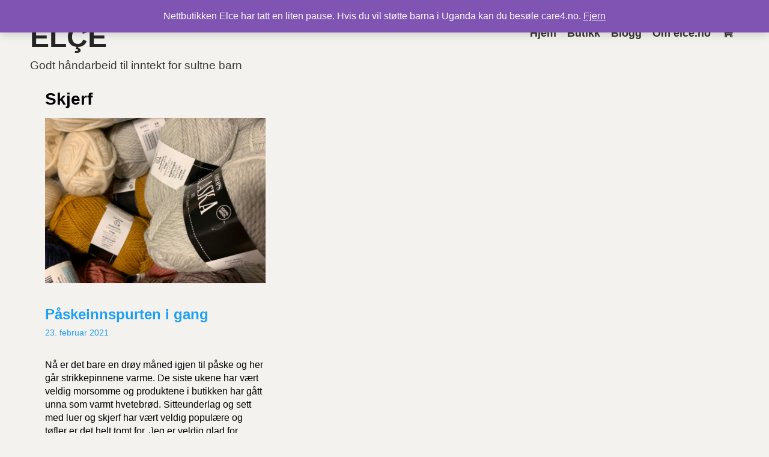

--- FILE ---
content_type: text/html; charset=UTF-8
request_url: http://elce.no/tag/skjerf/
body_size: 12359
content:
<!DOCTYPE html>
<html lang="nb-NO">
<head>
	<meta charset="UTF-8">
	<meta http-equiv="X-UA-Compatible" content="IE=edge" />
	<link rel="profile" href="http://gmpg.org/xfn/11">
	<title>Skjerf &#8211; ELÇE</title>
<meta name='robots' content='max-image-preview:large' />
	<style>img:is([sizes="auto" i], [sizes^="auto," i]) { contain-intrinsic-size: 3000px 1500px }</style>
	<script>window._wca = window._wca || [];</script>
<link rel='dns-prefetch' href='//stats.wp.com' />
<link rel='dns-prefetch' href='//fonts.googleapis.com' />
<link rel='dns-prefetch' href='//widgets.wp.com' />
<link rel='dns-prefetch' href='//s0.wp.com' />
<link rel='dns-prefetch' href='//0.gravatar.com' />
<link rel='dns-prefetch' href='//1.gravatar.com' />
<link rel='dns-prefetch' href='//2.gravatar.com' />
<link href='https://fonts.gstatic.com' crossorigin rel='preconnect' />
<link rel='preconnect' href='//c0.wp.com' />
<link rel="alternate" type="application/rss+xml" title="ELÇE &raquo; strøm" href="http://elce.no/feed/" />
<link rel="alternate" type="application/rss+xml" title="ELÇE &raquo; kommentarstrøm" href="http://elce.no/comments/feed/" />
<link rel="alternate" type="application/rss+xml" title="ELÇE &raquo; Skjerf stikkord-strøm" href="http://elce.no/tag/skjerf/feed/" />
<script type="text/javascript">
/* <![CDATA[ */
window._wpemojiSettings = {"baseUrl":"https:\/\/s.w.org\/images\/core\/emoji\/15.0.3\/72x72\/","ext":".png","svgUrl":"https:\/\/s.w.org\/images\/core\/emoji\/15.0.3\/svg\/","svgExt":".svg","source":{"concatemoji":"http:\/\/elce.no\/wp-includes\/js\/wp-emoji-release.min.js?ver=6.7.4"}};
/*! This file is auto-generated */
!function(i,n){var o,s,e;function c(e){try{var t={supportTests:e,timestamp:(new Date).valueOf()};sessionStorage.setItem(o,JSON.stringify(t))}catch(e){}}function p(e,t,n){e.clearRect(0,0,e.canvas.width,e.canvas.height),e.fillText(t,0,0);var t=new Uint32Array(e.getImageData(0,0,e.canvas.width,e.canvas.height).data),r=(e.clearRect(0,0,e.canvas.width,e.canvas.height),e.fillText(n,0,0),new Uint32Array(e.getImageData(0,0,e.canvas.width,e.canvas.height).data));return t.every(function(e,t){return e===r[t]})}function u(e,t,n){switch(t){case"flag":return n(e,"\ud83c\udff3\ufe0f\u200d\u26a7\ufe0f","\ud83c\udff3\ufe0f\u200b\u26a7\ufe0f")?!1:!n(e,"\ud83c\uddfa\ud83c\uddf3","\ud83c\uddfa\u200b\ud83c\uddf3")&&!n(e,"\ud83c\udff4\udb40\udc67\udb40\udc62\udb40\udc65\udb40\udc6e\udb40\udc67\udb40\udc7f","\ud83c\udff4\u200b\udb40\udc67\u200b\udb40\udc62\u200b\udb40\udc65\u200b\udb40\udc6e\u200b\udb40\udc67\u200b\udb40\udc7f");case"emoji":return!n(e,"\ud83d\udc26\u200d\u2b1b","\ud83d\udc26\u200b\u2b1b")}return!1}function f(e,t,n){var r="undefined"!=typeof WorkerGlobalScope&&self instanceof WorkerGlobalScope?new OffscreenCanvas(300,150):i.createElement("canvas"),a=r.getContext("2d",{willReadFrequently:!0}),o=(a.textBaseline="top",a.font="600 32px Arial",{});return e.forEach(function(e){o[e]=t(a,e,n)}),o}function t(e){var t=i.createElement("script");t.src=e,t.defer=!0,i.head.appendChild(t)}"undefined"!=typeof Promise&&(o="wpEmojiSettingsSupports",s=["flag","emoji"],n.supports={everything:!0,everythingExceptFlag:!0},e=new Promise(function(e){i.addEventListener("DOMContentLoaded",e,{once:!0})}),new Promise(function(t){var n=function(){try{var e=JSON.parse(sessionStorage.getItem(o));if("object"==typeof e&&"number"==typeof e.timestamp&&(new Date).valueOf()<e.timestamp+604800&&"object"==typeof e.supportTests)return e.supportTests}catch(e){}return null}();if(!n){if("undefined"!=typeof Worker&&"undefined"!=typeof OffscreenCanvas&&"undefined"!=typeof URL&&URL.createObjectURL&&"undefined"!=typeof Blob)try{var e="postMessage("+f.toString()+"("+[JSON.stringify(s),u.toString(),p.toString()].join(",")+"));",r=new Blob([e],{type:"text/javascript"}),a=new Worker(URL.createObjectURL(r),{name:"wpTestEmojiSupports"});return void(a.onmessage=function(e){c(n=e.data),a.terminate(),t(n)})}catch(e){}c(n=f(s,u,p))}t(n)}).then(function(e){for(var t in e)n.supports[t]=e[t],n.supports.everything=n.supports.everything&&n.supports[t],"flag"!==t&&(n.supports.everythingExceptFlag=n.supports.everythingExceptFlag&&n.supports[t]);n.supports.everythingExceptFlag=n.supports.everythingExceptFlag&&!n.supports.flag,n.DOMReady=!1,n.readyCallback=function(){n.DOMReady=!0}}).then(function(){return e}).then(function(){var e;n.supports.everything||(n.readyCallback(),(e=n.source||{}).concatemoji?t(e.concatemoji):e.wpemoji&&e.twemoji&&(t(e.twemoji),t(e.wpemoji)))}))}((window,document),window._wpemojiSettings);
/* ]]> */
</script>
<link rel='stylesheet' id='lalita-default-fonts-css' href='//fonts.googleapis.com/css?family=Kanit:100,100italic,200,200italic,300,300italic,regular,italic,500,500italic,600,600italic,700,700italic,800,800italic,900,900italic|Open+Sans:300,300italic,regular,italic,600,600italic,700,700italic,800,800italic|Nunito:200,200italic,300,300italic,regular,italic,600,600italic,700,700italic,800,800italic,900,900italic' type='text/css' media='all' />
<link rel='stylesheet' id='lalita-fonts-css' href='//fonts.googleapis.com/css?family=Lora:regular,500,600,700' type='text/css' media='all' />
<style id='wp-emoji-styles-inline-css' type='text/css'>

	img.wp-smiley, img.emoji {
		display: inline !important;
		border: none !important;
		box-shadow: none !important;
		height: 1em !important;
		width: 1em !important;
		margin: 0 0.07em !important;
		vertical-align: -0.1em !important;
		background: none !important;
		padding: 0 !important;
	}
</style>
<link rel='stylesheet' id='wp-block-library-css' href='https://c0.wp.com/c/6.7.4/wp-includes/css/dist/block-library/style.min.css' type='text/css' media='all' />
<style id='wp-block-library-theme-inline-css' type='text/css'>
.wp-block-audio :where(figcaption){color:#555;font-size:13px;text-align:center}.is-dark-theme .wp-block-audio :where(figcaption){color:#ffffffa6}.wp-block-audio{margin:0 0 1em}.wp-block-code{border:1px solid #ccc;border-radius:4px;font-family:Menlo,Consolas,monaco,monospace;padding:.8em 1em}.wp-block-embed :where(figcaption){color:#555;font-size:13px;text-align:center}.is-dark-theme .wp-block-embed :where(figcaption){color:#ffffffa6}.wp-block-embed{margin:0 0 1em}.blocks-gallery-caption{color:#555;font-size:13px;text-align:center}.is-dark-theme .blocks-gallery-caption{color:#ffffffa6}:root :where(.wp-block-image figcaption){color:#555;font-size:13px;text-align:center}.is-dark-theme :root :where(.wp-block-image figcaption){color:#ffffffa6}.wp-block-image{margin:0 0 1em}.wp-block-pullquote{border-bottom:4px solid;border-top:4px solid;color:currentColor;margin-bottom:1.75em}.wp-block-pullquote cite,.wp-block-pullquote footer,.wp-block-pullquote__citation{color:currentColor;font-size:.8125em;font-style:normal;text-transform:uppercase}.wp-block-quote{border-left:.25em solid;margin:0 0 1.75em;padding-left:1em}.wp-block-quote cite,.wp-block-quote footer{color:currentColor;font-size:.8125em;font-style:normal;position:relative}.wp-block-quote:where(.has-text-align-right){border-left:none;border-right:.25em solid;padding-left:0;padding-right:1em}.wp-block-quote:where(.has-text-align-center){border:none;padding-left:0}.wp-block-quote.is-large,.wp-block-quote.is-style-large,.wp-block-quote:where(.is-style-plain){border:none}.wp-block-search .wp-block-search__label{font-weight:700}.wp-block-search__button{border:1px solid #ccc;padding:.375em .625em}:where(.wp-block-group.has-background){padding:1.25em 2.375em}.wp-block-separator.has-css-opacity{opacity:.4}.wp-block-separator{border:none;border-bottom:2px solid;margin-left:auto;margin-right:auto}.wp-block-separator.has-alpha-channel-opacity{opacity:1}.wp-block-separator:not(.is-style-wide):not(.is-style-dots){width:100px}.wp-block-separator.has-background:not(.is-style-dots){border-bottom:none;height:1px}.wp-block-separator.has-background:not(.is-style-wide):not(.is-style-dots){height:2px}.wp-block-table{margin:0 0 1em}.wp-block-table td,.wp-block-table th{word-break:normal}.wp-block-table :where(figcaption){color:#555;font-size:13px;text-align:center}.is-dark-theme .wp-block-table :where(figcaption){color:#ffffffa6}.wp-block-video :where(figcaption){color:#555;font-size:13px;text-align:center}.is-dark-theme .wp-block-video :where(figcaption){color:#ffffffa6}.wp-block-video{margin:0 0 1em}:root :where(.wp-block-template-part.has-background){margin-bottom:0;margin-top:0;padding:1.25em 2.375em}
</style>
<link rel='stylesheet' id='mediaelement-css' href='https://c0.wp.com/c/6.7.4/wp-includes/js/mediaelement/mediaelementplayer-legacy.min.css' type='text/css' media='all' />
<link rel='stylesheet' id='wp-mediaelement-css' href='https://c0.wp.com/c/6.7.4/wp-includes/js/mediaelement/wp-mediaelement.min.css' type='text/css' media='all' />
<style id='jetpack-sharing-buttons-style-inline-css' type='text/css'>
.jetpack-sharing-buttons__services-list{display:flex;flex-direction:row;flex-wrap:wrap;gap:0;list-style-type:none;margin:5px;padding:0}.jetpack-sharing-buttons__services-list.has-small-icon-size{font-size:12px}.jetpack-sharing-buttons__services-list.has-normal-icon-size{font-size:16px}.jetpack-sharing-buttons__services-list.has-large-icon-size{font-size:24px}.jetpack-sharing-buttons__services-list.has-huge-icon-size{font-size:36px}@media print{.jetpack-sharing-buttons__services-list{display:none!important}}.editor-styles-wrapper .wp-block-jetpack-sharing-buttons{gap:0;padding-inline-start:0}ul.jetpack-sharing-buttons__services-list.has-background{padding:1.25em 2.375em}
</style>
<style id='classic-theme-styles-inline-css' type='text/css'>
/*! This file is auto-generated */
.wp-block-button__link{color:#fff;background-color:#32373c;border-radius:9999px;box-shadow:none;text-decoration:none;padding:calc(.667em + 2px) calc(1.333em + 2px);font-size:1.125em}.wp-block-file__button{background:#32373c;color:#fff;text-decoration:none}
</style>
<style id='global-styles-inline-css' type='text/css'>
:root{--wp--preset--aspect-ratio--square: 1;--wp--preset--aspect-ratio--4-3: 4/3;--wp--preset--aspect-ratio--3-4: 3/4;--wp--preset--aspect-ratio--3-2: 3/2;--wp--preset--aspect-ratio--2-3: 2/3;--wp--preset--aspect-ratio--16-9: 16/9;--wp--preset--aspect-ratio--9-16: 9/16;--wp--preset--color--black: #000000;--wp--preset--color--cyan-bluish-gray: #abb8c3;--wp--preset--color--white: #ffffff;--wp--preset--color--pale-pink: #f78da7;--wp--preset--color--vivid-red: #cf2e2e;--wp--preset--color--luminous-vivid-orange: #ff6900;--wp--preset--color--luminous-vivid-amber: #fcb900;--wp--preset--color--light-green-cyan: #7bdcb5;--wp--preset--color--vivid-green-cyan: #00d084;--wp--preset--color--pale-cyan-blue: #8ed1fc;--wp--preset--color--vivid-cyan-blue: #0693e3;--wp--preset--color--vivid-purple: #9b51e0;--wp--preset--gradient--vivid-cyan-blue-to-vivid-purple: linear-gradient(135deg,rgba(6,147,227,1) 0%,rgb(155,81,224) 100%);--wp--preset--gradient--light-green-cyan-to-vivid-green-cyan: linear-gradient(135deg,rgb(122,220,180) 0%,rgb(0,208,130) 100%);--wp--preset--gradient--luminous-vivid-amber-to-luminous-vivid-orange: linear-gradient(135deg,rgba(252,185,0,1) 0%,rgba(255,105,0,1) 100%);--wp--preset--gradient--luminous-vivid-orange-to-vivid-red: linear-gradient(135deg,rgba(255,105,0,1) 0%,rgb(207,46,46) 100%);--wp--preset--gradient--very-light-gray-to-cyan-bluish-gray: linear-gradient(135deg,rgb(238,238,238) 0%,rgb(169,184,195) 100%);--wp--preset--gradient--cool-to-warm-spectrum: linear-gradient(135deg,rgb(74,234,220) 0%,rgb(151,120,209) 20%,rgb(207,42,186) 40%,rgb(238,44,130) 60%,rgb(251,105,98) 80%,rgb(254,248,76) 100%);--wp--preset--gradient--blush-light-purple: linear-gradient(135deg,rgb(255,206,236) 0%,rgb(152,150,240) 100%);--wp--preset--gradient--blush-bordeaux: linear-gradient(135deg,rgb(254,205,165) 0%,rgb(254,45,45) 50%,rgb(107,0,62) 100%);--wp--preset--gradient--luminous-dusk: linear-gradient(135deg,rgb(255,203,112) 0%,rgb(199,81,192) 50%,rgb(65,88,208) 100%);--wp--preset--gradient--pale-ocean: linear-gradient(135deg,rgb(255,245,203) 0%,rgb(182,227,212) 50%,rgb(51,167,181) 100%);--wp--preset--gradient--electric-grass: linear-gradient(135deg,rgb(202,248,128) 0%,rgb(113,206,126) 100%);--wp--preset--gradient--midnight: linear-gradient(135deg,rgb(2,3,129) 0%,rgb(40,116,252) 100%);--wp--preset--font-size--small: 13px;--wp--preset--font-size--medium: 20px;--wp--preset--font-size--large: 36px;--wp--preset--font-size--x-large: 42px;--wp--preset--font-family--inter: "Inter", sans-serif;--wp--preset--font-family--cardo: Cardo;--wp--preset--spacing--20: 0.44rem;--wp--preset--spacing--30: 0.67rem;--wp--preset--spacing--40: 1rem;--wp--preset--spacing--50: 1.5rem;--wp--preset--spacing--60: 2.25rem;--wp--preset--spacing--70: 3.38rem;--wp--preset--spacing--80: 5.06rem;--wp--preset--shadow--natural: 6px 6px 9px rgba(0, 0, 0, 0.2);--wp--preset--shadow--deep: 12px 12px 50px rgba(0, 0, 0, 0.4);--wp--preset--shadow--sharp: 6px 6px 0px rgba(0, 0, 0, 0.2);--wp--preset--shadow--outlined: 6px 6px 0px -3px rgba(255, 255, 255, 1), 6px 6px rgba(0, 0, 0, 1);--wp--preset--shadow--crisp: 6px 6px 0px rgba(0, 0, 0, 1);}:where(.is-layout-flex){gap: 0.5em;}:where(.is-layout-grid){gap: 0.5em;}body .is-layout-flex{display: flex;}.is-layout-flex{flex-wrap: wrap;align-items: center;}.is-layout-flex > :is(*, div){margin: 0;}body .is-layout-grid{display: grid;}.is-layout-grid > :is(*, div){margin: 0;}:where(.wp-block-columns.is-layout-flex){gap: 2em;}:where(.wp-block-columns.is-layout-grid){gap: 2em;}:where(.wp-block-post-template.is-layout-flex){gap: 1.25em;}:where(.wp-block-post-template.is-layout-grid){gap: 1.25em;}.has-black-color{color: var(--wp--preset--color--black) !important;}.has-cyan-bluish-gray-color{color: var(--wp--preset--color--cyan-bluish-gray) !important;}.has-white-color{color: var(--wp--preset--color--white) !important;}.has-pale-pink-color{color: var(--wp--preset--color--pale-pink) !important;}.has-vivid-red-color{color: var(--wp--preset--color--vivid-red) !important;}.has-luminous-vivid-orange-color{color: var(--wp--preset--color--luminous-vivid-orange) !important;}.has-luminous-vivid-amber-color{color: var(--wp--preset--color--luminous-vivid-amber) !important;}.has-light-green-cyan-color{color: var(--wp--preset--color--light-green-cyan) !important;}.has-vivid-green-cyan-color{color: var(--wp--preset--color--vivid-green-cyan) !important;}.has-pale-cyan-blue-color{color: var(--wp--preset--color--pale-cyan-blue) !important;}.has-vivid-cyan-blue-color{color: var(--wp--preset--color--vivid-cyan-blue) !important;}.has-vivid-purple-color{color: var(--wp--preset--color--vivid-purple) !important;}.has-black-background-color{background-color: var(--wp--preset--color--black) !important;}.has-cyan-bluish-gray-background-color{background-color: var(--wp--preset--color--cyan-bluish-gray) !important;}.has-white-background-color{background-color: var(--wp--preset--color--white) !important;}.has-pale-pink-background-color{background-color: var(--wp--preset--color--pale-pink) !important;}.has-vivid-red-background-color{background-color: var(--wp--preset--color--vivid-red) !important;}.has-luminous-vivid-orange-background-color{background-color: var(--wp--preset--color--luminous-vivid-orange) !important;}.has-luminous-vivid-amber-background-color{background-color: var(--wp--preset--color--luminous-vivid-amber) !important;}.has-light-green-cyan-background-color{background-color: var(--wp--preset--color--light-green-cyan) !important;}.has-vivid-green-cyan-background-color{background-color: var(--wp--preset--color--vivid-green-cyan) !important;}.has-pale-cyan-blue-background-color{background-color: var(--wp--preset--color--pale-cyan-blue) !important;}.has-vivid-cyan-blue-background-color{background-color: var(--wp--preset--color--vivid-cyan-blue) !important;}.has-vivid-purple-background-color{background-color: var(--wp--preset--color--vivid-purple) !important;}.has-black-border-color{border-color: var(--wp--preset--color--black) !important;}.has-cyan-bluish-gray-border-color{border-color: var(--wp--preset--color--cyan-bluish-gray) !important;}.has-white-border-color{border-color: var(--wp--preset--color--white) !important;}.has-pale-pink-border-color{border-color: var(--wp--preset--color--pale-pink) !important;}.has-vivid-red-border-color{border-color: var(--wp--preset--color--vivid-red) !important;}.has-luminous-vivid-orange-border-color{border-color: var(--wp--preset--color--luminous-vivid-orange) !important;}.has-luminous-vivid-amber-border-color{border-color: var(--wp--preset--color--luminous-vivid-amber) !important;}.has-light-green-cyan-border-color{border-color: var(--wp--preset--color--light-green-cyan) !important;}.has-vivid-green-cyan-border-color{border-color: var(--wp--preset--color--vivid-green-cyan) !important;}.has-pale-cyan-blue-border-color{border-color: var(--wp--preset--color--pale-cyan-blue) !important;}.has-vivid-cyan-blue-border-color{border-color: var(--wp--preset--color--vivid-cyan-blue) !important;}.has-vivid-purple-border-color{border-color: var(--wp--preset--color--vivid-purple) !important;}.has-vivid-cyan-blue-to-vivid-purple-gradient-background{background: var(--wp--preset--gradient--vivid-cyan-blue-to-vivid-purple) !important;}.has-light-green-cyan-to-vivid-green-cyan-gradient-background{background: var(--wp--preset--gradient--light-green-cyan-to-vivid-green-cyan) !important;}.has-luminous-vivid-amber-to-luminous-vivid-orange-gradient-background{background: var(--wp--preset--gradient--luminous-vivid-amber-to-luminous-vivid-orange) !important;}.has-luminous-vivid-orange-to-vivid-red-gradient-background{background: var(--wp--preset--gradient--luminous-vivid-orange-to-vivid-red) !important;}.has-very-light-gray-to-cyan-bluish-gray-gradient-background{background: var(--wp--preset--gradient--very-light-gray-to-cyan-bluish-gray) !important;}.has-cool-to-warm-spectrum-gradient-background{background: var(--wp--preset--gradient--cool-to-warm-spectrum) !important;}.has-blush-light-purple-gradient-background{background: var(--wp--preset--gradient--blush-light-purple) !important;}.has-blush-bordeaux-gradient-background{background: var(--wp--preset--gradient--blush-bordeaux) !important;}.has-luminous-dusk-gradient-background{background: var(--wp--preset--gradient--luminous-dusk) !important;}.has-pale-ocean-gradient-background{background: var(--wp--preset--gradient--pale-ocean) !important;}.has-electric-grass-gradient-background{background: var(--wp--preset--gradient--electric-grass) !important;}.has-midnight-gradient-background{background: var(--wp--preset--gradient--midnight) !important;}.has-small-font-size{font-size: var(--wp--preset--font-size--small) !important;}.has-medium-font-size{font-size: var(--wp--preset--font-size--medium) !important;}.has-large-font-size{font-size: var(--wp--preset--font-size--large) !important;}.has-x-large-font-size{font-size: var(--wp--preset--font-size--x-large) !important;}
:where(.wp-block-post-template.is-layout-flex){gap: 1.25em;}:where(.wp-block-post-template.is-layout-grid){gap: 1.25em;}
:where(.wp-block-columns.is-layout-flex){gap: 2em;}:where(.wp-block-columns.is-layout-grid){gap: 2em;}
:root :where(.wp-block-pullquote){font-size: 1.5em;line-height: 1.6;}
</style>
<link rel='stylesheet' id='woocommerce-layout-css' href='https://c0.wp.com/p/woocommerce/9.5.3/assets/css/woocommerce-layout.css' type='text/css' media='all' />
<style id='woocommerce-layout-inline-css' type='text/css'>

	.infinite-scroll .woocommerce-pagination {
		display: none;
	}
</style>
<link rel='stylesheet' id='woocommerce-smallscreen-css' href='https://c0.wp.com/p/woocommerce/9.5.3/assets/css/woocommerce-smallscreen.css' type='text/css' media='only screen and (max-width: 768px)' />
<link rel='stylesheet' id='woocommerce-general-css' href='https://c0.wp.com/p/woocommerce/9.5.3/assets/css/woocommerce.css' type='text/css' media='all' />
<style id='woocommerce-inline-inline-css' type='text/css'>
.woocommerce form .form-row .required { visibility: visible; }
</style>
<link rel='stylesheet' id='lalita-style-grid-css' href='http://elce.no/wp-content/themes/lalita/css/unsemantic-grid.min.css?ver=1.5.1' type='text/css' media='all' />
<link rel='stylesheet' id='lalita-style-css' href='http://elce.no/wp-content/themes/lalita/style.min.css?ver=1.5.1' type='text/css' media='all' />
<style id='lalita-style-inline-css' type='text/css'>
.blog footer.entry-meta, .archive footer.entry-meta {display:none;}
.lalita-columns {margin-bottom: 15px;padding-left: 15px;}.lalita-columns-container {margin-left: -15px;}.page-header {margin-bottom: 15px;margin-left: 15px}.lalita-columns-container > .paging-navigation {margin-left: 15px;}
.slideout-navigation.main-navigation, .transparent-header #lalita-slideout-menu.main-navigation{background-color:rgba(88,85,152,0.8);}.slideout-navigation.main-navigation .main-nav ul li a{color:#ffe17f;font-weight:400;text-transform:uppercase;font-size:28px;}.slideout-widget{color:#ffe17f;}.slideout-navigation a{color:#ffe17f;}.slideout-navigation.main-navigation ul ul{background-color:rgba(255,255,255,0);}.slideout-navigation.main-navigation .main-nav ul ul li a{font-size:27px;}.slideout-navigation.main-navigation .main-nav ul li:hover > a,.slideout-navigation.main-navigation .main-nav ul li:focus > a,.slideout-navigation.main-navigation .main-nav ul li.sfHover > a{color:#fefefe;background-color:rgba(255,255,255,0);}.slideout-navigation.main-navigation .main-nav ul li[class*="current-menu-"] > a, .slideout-navigation.main-navigation .main-nav ul li[class*="current-menu-"] > a:hover,.slideout-navigation.main-navigation .main-nav ul li[class*="current-menu-"].sfHover > a{background-color:rgba(255,255,255,0);}
</style>
<link rel='stylesheet' id='lalita-mobile-style-css' href='http://elce.no/wp-content/themes/lalita/css/mobile.min.css?ver=1.5.1' type='text/css' media='all' />
<link rel='stylesheet' id='lalita-child-css' href='http://elce.no/wp-content/themes/kalaratri/style.css?ver=1734715379' type='text/css' media='all' />
<style id='lalita-child-inline-css' type='text/css'>
body{color:#333333;}a, a:visited{color:#1d9ff3;text-decoration:none;}a:hover, a:focus, a:active{color:#353535;text-decoration:none;}body .grid-container{max-width:1180px;}body, button, input, select, textarea{font-family:Arial, Helvetica, sans-serif;font-weight:400;font-size:16px;}body{line-height:1.4;}.top-bar{font-family:"Lora", ;}.main-title{font-family:Arial, Helvetica, sans-serif;font-size:48px;}.site-description{font-family:inherit;}.page-header-blog-content h2{font-family:"Open Sans";}.page-header-blog-content p{font-family:"Open Sans";}.main-navigation a, .menu-toggle{font-family:Arial, Helvetica, sans-serif;font-weight:600;font-size:18px;}.main-navigation .main-nav ul ul li a{font-size:15px;}.widget-title, .sidebar .widget h2, .footer-widgets h2{font-family:Arial, Helvetica, sans-serif;font-weight:600;font-size:18px;margin-bottom:8px;}button:not(.menu-toggle),html input[type="button"],input[type="reset"],input[type="submit"],.button,.button:visited{font-family:Arial, Helvetica, sans-serif;font-weight:600;font-size:18px;}h1{font-family:inherit;font-size:28px;}h2{font-family:inherit;font-size:24px;}h3{font-family:inherit;font-size:18px;}h4{font-family:inherit;}h5{font-family:inherit;}h6{font-family:inherit;}.site-info{font-family:Arial, Helvetica, sans-serif;font-size:16px;}.lalita-side-left-content{font-family:inherit;font-size:18px;}.lalita-side-left-content svg{max-width:18px;height:18px;}.top-bar .lalita-socials-list svg{max-width:15px;height:15px;}@media (max-width:768px){.main-title{font-size:25px;}h1{font-size:30px;}h2{font-size:25px;}}@media (max-width:1024px){.main-navigation:not(.slideout-navigation) a{font-size:12px;}}@media (max-width:768px){.main-navigation:not(.slideout-navigation) a, .menu-toggle{font-size:18px;}.main-navigation:not(.slideout-navigation) .main-nav ul ul li a{font-size:15px;}}.top-bar{background-color:#f4f2ef;color:#252525;}.top-bar a,.top-bar a:visited{color:#252525;}.top-bar a:hover{color:#ef5f22;}.site-header, .transparent-header.nav-below-header .site-header{background-color:#f4f2ef;color:#333333;}.site-header a,.site-header a:visited{color:#333333;}.site-header a:hover{color:#353535;}.main-title a,.main-title a:hover,.main-title a:visited{color:#252525;}.site-description{color:#353535;}.main-navigation,.main-navigation ul ul,.transparent-header .main-navigation.is_stuck{background-color:rgba(255,242,242,0);}.main-navigation .main-nav ul li a,.menu-toggle{color:#333333;}.navigation-effect-styleb #site-navigation .main-nav ul li.menu-item a::before,.navigation-effect-styleb #site-navigation .main-nav ul li.menu-item a::after,.navigation-effect-stylec #site-navigation .main-nav ul li.menu-item a::before,.navigation-effect-stylec #site-navigation .main-nav ul li.menu-item a::after{background-color:#333333;}.main-navigation .main-nav ul li:hover > a,.main-navigation .main-nav ul li:focus > a, .main-navigation .main-nav ul li.sfHover > a{color:#1d9ff3;}.navigation-effect-styleb #site-navigation .main-nav ul li.menu-item a:hover::before,.navigation-effect-styleb #site-navigation .main-nav ul li.menu-item a:hover::after,.navigation-effect-stylec #site-navigation .main-nav ul li.menu-item a:hover::before,.navigation-effect-stylec #site-navigation .main-nav ul li.menu-item a:hover::after{background-color:#1d9ff3;}button.menu-toggle:hover,button.menu-toggle:focus,.main-navigation .mobile-bar-items a,.main-navigation .mobile-bar-items a:hover,.main-navigation .mobile-bar-items a:focus{color:#333333;}.inside-navigation .search-form input[type="search"]:focus{color:#1d9ff3;}.main-navigation ul ul{background-color:#fdbf55;}.main-navigation .main-nav ul ul li a{color:#252525;}.main-navigation .main-nav ul ul li:hover > a,.main-navigation .main-nav ul ul li:focus > a,.main-navigation .main-nav ul ul li.sfHover > a{color:#5a9dd4;}.separate-containers .inside-article, .separate-containers .comments-area, .separate-containers .page-header, .one-container .container, .separate-containers .paging-navigation, .inside-page-header{color:#000000;background-color:#f4f2ef;}.entry-header h1,.page-header h1{color:#000000;}.page-header-blog{background-color:rgba(255,255,255,0);}.page-header-blog-content h2{color:#ef5f22;text-shadow:0px 0px 12px rgba(0,0,0,0);}.page-header-blog-content p{color:#353535;}.page-header-blog-content a.button{color:#252525;}.page-header-blog-content a.button{background-color:#fdbf55;}.page-header-blog-content a.button:hover{color:#252525;}.page-header-blog-content a.button:hover{background-color:#ef5f22;}.sidebar .widget{color:#333333;background-color:#f4f2ef;}.sidebar .widget a,.sidebar .widget a:visited{color:#333333;}.sidebar .widget a:hover{color:#5a9dd4;}.sidebar .widget .widget-title, .sidebar .widget h2{color:#333333;}.footer-widgets{color:#353535;background-color:#f4f2ef;}.footer-widgets h1,.footer-widgets h2,.footer-widgets h3{color:#353535;}.footer-widgets a,.footer-widgets a:visited{color:#252525;}.footer-widgets a:hover{color:#5a9dd4;}.footer-widgets .widget-title, .footer-widgets h2{color:#252525;}.site-info{color:#252525;background-color:#f4f2ef;}.site-info a,.site-info a:visited{color:#252525;}.site-info a:hover{color:#5a9dd4;}input[type="text"],input[type="email"],input[type="url"],input[type="password"],input[type="search"],input[type="tel"],input[type="number"],textarea,select{color:#585598;background-color:#fefefe;border-color:#585598;}input[type="text"]:focus,input[type="email"]:focus,input[type="url"]:focus,input[type="password"]:focus,input[type="search"]:focus,input[type="tel"]:focus,input[type="number"]:focus,textarea:focus,select:focus{color:#ffffff;background-color:#353535;border-color:#252525;}button,html input[type="button"],input[type="reset"],input[type="submit"],a.button,a.button:visited,header .main-navigation .main-nav ul li a.wpkoi-nav-btn{color:#333333;background-color:#d6d6d6;}button:hover,html input[type="button"]:hover,input[type="reset"]:hover,input[type="submit"]:hover,a.button:hover,button:focus,html input[type="button"]:focus,input[type="reset"]:focus,input[type="submit"]:focus,a.button:focus,header .main-navigation .main-nav ul li a.wpkoi-nav-btn:hover{color:#fefefe;background-color:#ef5f22;}.lalita-back-to-top,.lalita-back-to-top:visited{background-color:rgba(239,95,34,0.7);color:#252525;}.lalita-back-to-top:hover,.lalita-back-to-top:focus{background-color:#ef5f22;color:#252525;}.lalita-side-left-content .lalita-side-left-socials ul,.lalita-side-left-content .lalita-side-left-text{color:#252525;background-color:#f4f2ef;}.lalita-side-left-content a{color:#252525;}.lalita-side-left-content a svg{fill:#252525;}.top-bar .lalita-socials-list a svg{fill:#252525;}.lalita-side-left-content a:hover{color:#5a9dd4;}.lalita-side-left-content a:hover svg{fill:#5a9dd4;}.top-bar .lalita-socials-list a:hover svg{fill:#ef5f22;}@media (min-width:768px){.transparent-header .site-header{width:calc(100% - 0px - 0px) !important;}}@media (max-width:768px){.separate-containers .inside-article, .separate-containers .comments-area, .separate-containers .page-header, .separate-containers .paging-navigation, .one-container .site-content, .inside-page-header{padding:15px;}}.nav-float-right .is_stuck.main-navigation{width:calc(100% - 0px - 0px) !important;}@media (max-width:768px){body{padding:0px;}}.main-navigation ul ul{top:auto;}.inside-navigation .search-form, .inside-navigation .search-form input{height:100%;}.rtl .menu-item-has-children .dropdown-menu-toggle{padding-left:9px;}.rtl .main-navigation .main-nav ul li.menu-item-has-children > a{padding-right:9px;}.navigation-search, .navigation-search input{height:100%;}
</style>
<link rel='stylesheet' id='font-awesome-css' href='http://elce.no/wp-content/themes/lalita/css/font-awesome.min.css?ver=5.1' type='text/css' media='all' />
<link rel='stylesheet' id='jetpack_likes-css' href='https://c0.wp.com/p/jetpack/14.1/modules/likes/style.css' type='text/css' media='all' />
<link rel='stylesheet' id='lalita-blog-css' href='http://elce.no/wp-content/plugins/lalita-premium/blog/functions/css/style-min.css?ver=1.10.1' type='text/css' media='all' />
<link rel='stylesheet' id='lalita-mobile-header-css' href='http://elce.no/wp-content/plugins/lalita-premium/menu-plus/functions/css/mobile-header.min.css?ver=1.10.1' type='text/css' media='all' />
<link rel='stylesheet' id='lalita-woocommerce-css' href='http://elce.no/wp-content/plugins/lalita-premium/woocommerce/functions/css/woocommerce.min.css?ver=1.10.1' type='text/css' media='all' />
<style id='lalita-woocommerce-inline-css' type='text/css'>
.woocommerce ul.products li.product .woocommerce-LoopProduct-link{color:#333333;}.woocommerce ul.products li.product .woocommerce-LoopProduct-link h2, .woocommerce ul.products li.product .woocommerce-loop-category__title{font-weight:600;text-transform:none;font-size:16px;}.woocommerce .up-sells ul.products li.product .woocommerce-LoopProduct-link h2, .woocommerce .cross-sells ul.products li.product .woocommerce-LoopProduct-link h2, .woocommerce .related ul.products li.product .woocommerce-LoopProduct-link h2{font-size:14px;}.woocommerce #respond input#submit, .woocommerce a.button, .woocommerce button.button, .woocommerce input.button{color:#333333;background-color:#d6d6d6;font-weight:600;text-transform:none;font-size:18px;}.woocommerce #respond input#submit:hover, .woocommerce a.button:hover, .woocommerce button.button:hover, .woocommerce input.button:hover{color:#fefefe;background-color:#ef5f22;}.woocommerce #respond input#submit.alt, .woocommerce a.button.alt, .woocommerce button.button.alt, .woocommerce input.button.alt, .woocommerce #respond input#submit.alt.disabled, .woocommerce #respond input#submit.alt.disabled:hover, .woocommerce #respond input#submit.alt:disabled, .woocommerce #respond input#submit.alt:disabled:hover, .woocommerce #respond input#submit.alt:disabled[disabled], .woocommerce #respond input#submit.alt:disabled[disabled]:hover, .woocommerce a.button.alt.disabled, .woocommerce a.button.alt.disabled:hover, .woocommerce a.button.alt:disabled, .woocommerce a.button.alt:disabled:hover, .woocommerce a.button.alt:disabled[disabled], .woocommerce a.button.alt:disabled[disabled]:hover, .woocommerce button.button.alt.disabled, .woocommerce button.button.alt.disabled:hover, .woocommerce button.button.alt:disabled, .woocommerce button.button.alt:disabled:hover, .woocommerce button.button.alt:disabled[disabled], .woocommerce button.button.alt:disabled[disabled]:hover, .woocommerce input.button.alt.disabled, .woocommerce input.button.alt.disabled:hover, .woocommerce input.button.alt:disabled, .woocommerce input.button.alt:disabled:hover, .woocommerce input.button.alt:disabled[disabled], .woocommerce input.button.alt:disabled[disabled]:hover{color:#fefefe;background-color:#1b1917;}.woocommerce #respond input#submit.alt:hover, .woocommerce a.button.alt:hover, .woocommerce button.button.alt:hover, .woocommerce input.button.alt:hover{color:#fefefe;background-color:#1b1917;}.woocommerce .star-rating span:before, .woocommerce .star-rating:before{color:#c8ecd2;}.woocommerce span.onsale{background-color:#1b1917;color:#ffe17f;}.woocommerce ul.products li.product .price, .woocommerce div.product p.price{color:#1b1917;}.woocommerce div.product .woocommerce-tabs ul.tabs li a{color:#fdeab9;}.woocommerce div.product .woocommerce-tabs ul.tabs li a:hover, .woocommerce div.product .woocommerce-tabs ul.tabs li.active a{color:#585598;}.woocommerce-message{background-color:#c8ecd2;color:#333333;}div.woocommerce-message a.button, div.woocommerce-message a.button:focus, div.woocommerce-message a.button:hover, div.woocommerce-message a, div.woocommerce-message a:focus, div.woocommerce-message a:hover{color:#333333;}.woocommerce-info{background-color:#d9ddff;color:#333333;}div.woocommerce-info a.button, div.woocommerce-info a.button:focus, div.woocommerce-info a.button:hover, div.woocommerce-info a, div.woocommerce-info a:focus, div.woocommerce-info a:hover{color:#333333;}.woocommerce-error{background-color:#ffc9b2;color:#333333;}div.woocommerce-error a.button, div.woocommerce-error a.button:focus, div.woocommerce-error a.button:hover, div.woocommerce-error a, div.woocommerce-error a:focus, div.woocommerce-error a:hover{color:#333333;}.woocommerce-product-details__short-description{color:#000000;}
</style>
<link rel='stylesheet' id='lalita-woocommerce-mobile-css' href='http://elce.no/wp-content/plugins/lalita-premium/woocommerce/functions/css/woocommerce-mobile.min.css?ver=1.10.1' type='text/css' media='(max-width:768px)' />
<link rel='stylesheet' id='lalita-premium-icons-css' href='http://elce.no/wp-content/plugins/lalita-premium/general/icons/icons.min.css?ver=1.10.1' type='text/css' media='all' />
<script type="text/javascript" src="https://c0.wp.com/c/6.7.4/wp-includes/js/jquery/jquery.min.js" id="jquery-core-js"></script>
<script type="text/javascript" src="https://c0.wp.com/c/6.7.4/wp-includes/js/jquery/jquery-migrate.min.js" id="jquery-migrate-js"></script>
<script type="text/javascript" src="https://c0.wp.com/p/woocommerce/9.5.3/assets/js/jquery-blockui/jquery.blockUI.min.js" id="jquery-blockui-js" defer="defer" data-wp-strategy="defer"></script>
<script type="text/javascript" src="https://c0.wp.com/p/woocommerce/9.5.3/assets/js/js-cookie/js.cookie.min.js" id="js-cookie-js" defer="defer" data-wp-strategy="defer"></script>
<script type="text/javascript" id="woocommerce-js-extra">
/* <![CDATA[ */
var woocommerce_params = {"ajax_url":"\/wp-admin\/admin-ajax.php","wc_ajax_url":"\/?wc-ajax=%%endpoint%%"};
/* ]]> */
</script>
<script type="text/javascript" src="https://c0.wp.com/p/woocommerce/9.5.3/assets/js/frontend/woocommerce.min.js" id="woocommerce-js" defer="defer" data-wp-strategy="defer"></script>
<script type="text/javascript" src="https://stats.wp.com/s-202606.js" id="woocommerce-analytics-js" defer="defer" data-wp-strategy="defer"></script>
<link rel="https://api.w.org/" href="http://elce.no/wp-json/" /><link rel="alternate" title="JSON" type="application/json" href="http://elce.no/wp-json/wp/v2/tags/109" /><link rel="EditURI" type="application/rsd+xml" title="RSD" href="http://elce.no/xmlrpc.php?rsd" />
<meta name="generator" content="WordPress 6.7.4" />
<meta name="generator" content="WooCommerce 9.5.3" />
	<style>img#wpstats{display:none}</style>
		<meta name="viewport" content="width=device-width, initial-scale=1">	<noscript><style>.woocommerce-product-gallery{ opacity: 1 !important; }</style></noscript>
	<style type="text/css" id="custom-background-css">
body.custom-background { background-color: #f4f2ef; }
</style>
	
<!-- Jetpack Open Graph Tags -->
<meta property="og:type" content="website" />
<meta property="og:title" content="Skjerf &#8211; ELÇE" />
<meta property="og:url" content="http://elce.no/tag/skjerf/" />
<meta property="og:site_name" content="ELÇE" />
<meta property="og:image" content="http://elce.no/wp-content/uploads/cropped-Elce-Logo-uten-tekst.png" />
<meta property="og:image:width" content="512" />
<meta property="og:image:height" content="512" />
<meta property="og:image:alt" content="" />
<meta property="og:locale" content="nb_NO" />

<!-- End Jetpack Open Graph Tags -->
<style class='wp-fonts-local' type='text/css'>
@font-face{font-family:Inter;font-style:normal;font-weight:300 900;font-display:fallback;src:url('http://elce.no/wp-content/plugins/woocommerce/assets/fonts/Inter-VariableFont_slnt,wght.woff2') format('woff2');font-stretch:normal;}
@font-face{font-family:Cardo;font-style:normal;font-weight:400;font-display:fallback;src:url('http://elce.no/wp-content/plugins/woocommerce/assets/fonts/cardo_normal_400.woff2') format('woff2');}
</style>
<link rel="icon" href="http://elce.no/wp-content/uploads/cropped-Elce-Logo-uten-tekst-32x32.png" sizes="32x32" />
<link rel="icon" href="http://elce.no/wp-content/uploads/cropped-Elce-Logo-uten-tekst-192x192.png" sizes="192x192" />
<link rel="apple-touch-icon" href="http://elce.no/wp-content/uploads/cropped-Elce-Logo-uten-tekst-180x180.png" />
<meta name="msapplication-TileImage" content="http://elce.no/wp-content/uploads/cropped-Elce-Logo-uten-tekst-270x270.png" />
</head>

<body itemtype='https://schema.org/Blog' itemscope='itemscope' class="archive tag tag-skjerf tag-109 custom-background wp-embed-responsive theme-lalita post-image-above-header post-image-aligned-center lalita-columns-activated lalita-button-radius-small sticky-menu-slide mobile-header woocommerce-demo-store woocommerce-no-js  featured-image-active no-sidebar nav-float-right fluid-header one-container active-footer-widgets-2 nav-aligned-right header-aligned-left dropdown-hover navigation-effect-stylec">
	<a class="screen-reader-text skip-link" href="#content" title="Skip to content">Skip to content</a>		<div class="top-bar top-bar-align-left">
			<div class="inside-top-bar grid-container grid-parent">
				                    <div class="lalita-social-bar">
    	<ul class="lalita-socials-list">
                	<li><a href="https://www.facebook.com/elsemaritskovly/" target="_blank"><svg xmlns="http://www.w3.org/2000/svg" viewBox="0 0 512 512"><path d="M504 256C504 119 393 8 256 8S8 119 8 256c0 123.78 90.69 226.38 209.25 245V327.69h-63V256h63v-54.64c0-62.15 37-96.48 93.67-96.48 27.14 0 55.52 4.84 55.52 4.84v61h-31.28c-30.8 0-40.41 19.12-40.41 38.73V256h68.78l-11 71.69h-57.78V501C413.31 482.38 504 379.78 504 256z"/></svg></a></li>
                                                                                                                                                	<li><a href="mailto:emskovly@fibernett.net"><svg xmlns="http://www.w3.org/2000/svg" viewBox="0 0 512 512"><path d="M48 64C21.5 64 0 85.5 0 112c0 15.1 7.1 29.3 19.2 38.4L236.8 313.6c11.4 8.5 27 8.5 38.4 0L492.8 150.4c12.1-9.1 19.2-23.3 19.2-38.4c0-26.5-21.5-48-48-48H48zM0 176V384c0 35.3 28.7 64 64 64H448c35.3 0 64-28.7 64-64V176L294.4 339.2c-22.8 17.1-54 17.1-76.8 0L0 176z"/></svg></a></li>
                </ul>
    </div>    
				</div>
		</div>
				<header itemtype="https://schema.org/WPHeader" itemscope="itemscope" id="masthead" class="site-header" style="background-image: url()">
			<div class="inside-header grid-container grid-parent">
            	<div class="header-content-h">
				<div class="site-branding">
					<p class="main-title" itemprop="headline">
				<a href="http://elce.no/" rel="home">
					ELÇE
				</a>
			</p>
					<p class="site-description">
				Godt håndarbeid til inntekt for sultne barn
			</p>
				</div>		<nav itemtype="https://schema.org/SiteNavigationElement" itemscope="itemscope" id="site-navigation" class="wc-menu-cart-activated main-navigation">
			<div class="inside-navigation grid-container grid-parent">
					<div class="mobile-bar-items wc-mobile-cart-items">
					<a href="http://elce.no/handlekurv/" class="cart-contents" title="View your shopping cart"><span class="amount"></span></a>
		</div><!-- .mobile-bar-items -->
					<button class="menu-toggle" aria-controls="primary-menu" aria-expanded="false">
										<span class="mobile-menu">Menu</span>
				</button>
				<div id="primary-menu" class="main-nav"><ul id="menu-hovedmeny" class=" menu sf-menu"><li id="menu-item-332" class="menu-item menu-item-type-custom menu-item-object-custom menu-item-home menu-item-332"><a href="http://elce.no">Hjem</a></li>
<li id="menu-item-80" class="menu-item menu-item-type-post_type menu-item-object-page menu-item-80"><a href="http://elce.no/butikk/">Butikk</a></li>
<li id="menu-item-23" class="menu-item menu-item-type-post_type menu-item-object-page current_page_parent menu-item-23"><a href="http://elce.no/blogg/">Blogg</a></li>
<li id="menu-item-1542" class="menu-item menu-item-type-post_type menu-item-object-page menu-item-1542"><a href="http://elce.no/om-oss-2/">Om elce.no</a></li>

			<li class="wc-menu-item " title="View your shopping cart">
					<a href="http://elce.no/handlekurv/" class="cart-contents" title="View your shopping cart"><span class="amount"></span></a>
	
			</li></ul></div>			</div><!-- .inside-navigation -->
		</nav><!-- #site-navigation -->
		                </div><!-- .header-content-h -->
			</div><!-- .inside-header -->
		</header><!-- #masthead -->
				<nav itemtype="http://schema.org/SiteNavigationElement" itemscope="itemscope" id="mobile-header" class="main-navigation mobile-header-navigation">
			<div class="inside-navigation grid-container grid-parent">
					<div class="mobile-bar-items wc-mobile-cart-items">
					<a href="http://elce.no/handlekurv/" class="cart-contents" title="View your shopping cart"><span class="amount"></span></a>
		</div><!-- .mobile-bar-items -->
					<button class="menu-toggle" aria-controls="mobile-menu" aria-expanded="false">
										<span class="mobile-menu">Menu</span>
				</button>
				<div id="mobile-menu" class="main-nav"><ul id="menu-hovedmeny-1" class=" menu sf-menu"><li class="menu-item menu-item-type-custom menu-item-object-custom menu-item-home menu-item-332"><a href="http://elce.no">Hjem</a></li>
<li class="menu-item menu-item-type-post_type menu-item-object-page menu-item-80"><a href="http://elce.no/butikk/">Butikk</a></li>
<li class="menu-item menu-item-type-post_type menu-item-object-page current_page_parent menu-item-23"><a href="http://elce.no/blogg/">Blogg</a></li>
<li class="menu-item menu-item-type-post_type menu-item-object-page menu-item-1542"><a href="http://elce.no/om-oss-2/">Om elce.no</a></li>

			<li class="wc-menu-item " title="View your shopping cart">
					<a href="http://elce.no/handlekurv/" class="cart-contents" title="View your shopping cart"><span class="amount"></span></a>
	
			</li></ul></div>			</div><!-- .inside-navigation -->
		</nav><!-- #site-navigation -->
		
	<div id="page" class="hfeed site grid-container container grid-parent">
		<div id="content" class="site-content">
			
	<div id="primary" class="content-area grid-parent mobile-grid-100 grid-100 tablet-grid-100">
		<main id="main" class="site-main">
			<div class="lalita-columns-container ">		<header class="page-header">
			
			<h1 class="page-title">
				Skjerf			</h1>

					</header><!-- .page-header -->
		<article id="post-1130" class="post-1130 post type-post status-publish format-standard has-post-thumbnail hentry category-handarbeid tag-handarbeid tag-sitteunderlag tag-skjerf tag-skolemat tag-strikke tag-uganda tag-ull lalita-columns tablet-grid-50 mobile-grid-100 grid-parent grid-33" itemtype='https://schema.org/CreativeWork' itemscope='itemscope'>
	<div class="inside-article">
    	<div class="article-holder">
		<div class="post-image">
					<a href="http://elce.no/paskeinnspurten-i-gang/">
						<img width="2560" height="1920" src="http://elce.no/wp-content/uploads/IMG_4020-scaled.jpeg" class="attachment-full size-full wp-post-image" alt="Topp på garnhaugen" itemprop="image" decoding="async" fetchpriority="high" srcset="http://elce.no/wp-content/uploads/IMG_4020-scaled.jpeg 2560w, http://elce.no/wp-content/uploads/IMG_4020-300x225.jpeg 300w, http://elce.no/wp-content/uploads/IMG_4020-1024x768.jpeg 1024w, http://elce.no/wp-content/uploads/IMG_4020-768x576.jpeg 768w, http://elce.no/wp-content/uploads/IMG_4020-1536x1152.jpeg 1536w, http://elce.no/wp-content/uploads/IMG_4020-2048x1536.jpeg 2048w, http://elce.no/wp-content/uploads/IMG_4020-600x450.jpeg 600w" sizes="(max-width: 2560px) 100vw, 2560px" />
					</a>
				</div>
		<header class="entry-header">
			<h2 class="entry-title" itemprop="headline"><a href="http://elce.no/paskeinnspurten-i-gang/" rel="bookmark">Påskeinnspurten i gang</a></h2>			<div class="entry-meta">
				<span class="posted-on"><a href="http://elce.no/paskeinnspurten-i-gang/" title="19:27" rel="bookmark"><time class="updated" datetime="2021-02-23T19:27:52+01:00" itemprop="dateModified">23. februar 2021</time><time class="entry-date published" datetime="2021-02-23T19:27:44+01:00" itemprop="datePublished">23. februar 2021</time></a></span>			</div><!-- .entry-meta -->
				</header><!-- .entry-header -->

		
			<div class="entry-summary" itemprop="text">
				<p>Nå er det bare en drøy måned igjen til påske og her går strikkepinnene varme. De siste ukene har vært veldig morsomme og produktene i butikken har gått unna som varmt hvetebrød. Sitteunderlag og sett med luer og skjerf har vært veldig populære og tøfler er det helt tomt for. Jeg er veldig glad for &#8230; </p>
<p class="read-more-container"><a title="Påskeinnspurten i gang" class="read-more button" href="http://elce.no/paskeinnspurten-i-gang/#more-1130">Les mer &#8230;<span class="screen-reader-text">Påskeinnspurten i gang</span></a></p>
			</div><!-- .entry-summary -->

					<footer class="entry-meta">
											</footer><!-- .entry-meta -->
		        </div>
	</div><!-- .inside-article -->
</article><!-- #post-## -->
</div><!-- .lalita-columns-contaier -->		</main><!-- #main -->
	</div><!-- #primary -->

	
	</div><!-- #content -->
</div><!-- #page -->


<div class="site-footer  ">
				<div id="footer-widgets" class="site footer-widgets">
				<div class="footer-widgets-container grid-container grid-parent">
					<div class="inside-footer-widgets">
							<div class="footer-widget-1 grid-parent grid-50 tablet-grid-50 mobile-grid-100">
		
		<aside id="recent-posts-6" class="widget inner-padding widget_recent_entries">
		<h2 class="widget-title">Siste innlegg</h2>
		<ul>
											<li>
					<a href="http://elce.no/wow-og-tusen-takk/">Wow, og tusen takk!</a>
											<span class="post-date">6. mars 2022</span>
									</li>
											<li>
					<a href="http://elce.no/paskeinnspurten-i-gang/">Påskeinnspurten i gang</a>
											<span class="post-date">23. februar 2021</span>
									</li>
											<li>
					<a href="http://elce.no/vinterrydding/">Vinterrydding</a>
											<span class="post-date">31. januar 2021</span>
									</li>
											<li>
					<a href="http://elce.no/maten-kommer-frem-men-krevende-forhold/">Maten kommer frem, men krevende forhold</a>
											<span class="post-date">19. november 2020</span>
									</li>
					</ul>

		</aside>	</div>
		<div class="footer-widget-2 grid-parent grid-50 tablet-grid-50 mobile-grid-100">
		<aside id="block-3" class="widget inner-padding widget_block widget_text"><p></p></aside><aside id="block-5" class="widget inner-padding widget_block widget_text"><p>elce.no<br>Else-Marit Skovly<br>emskovly@fibernett.net</p></aside>	</div>
						</div>
				</div>
			</div>
				<footer class="site-info" itemtype="https://schema.org/WPFooter" itemscope="itemscope">
			<div class="inside-site-info grid-container grid-parent">
								<div class="copyright-bar">
					&copy; elce.no / Else-Marit Skovly 2026				</div>
			</div>
		</footer><!-- .site-info -->
		</div><!-- .site-footer -->

<a title="Scroll back to top" rel="nofollow" href="#" class="lalita-back-to-top" style="opacity:0;visibility:hidden;" data-scroll-speed="400" data-start-scroll="300">
				<span class="screen-reader-text">Scroll back to top</span>
			</a><p class="woocommerce-store-notice demo_store" data-notice-id="457ea57d4e1d77a3f2bc50b5a948e4b3" style="display:none;">Nettbutikken Elce har tatt en liten pause. Hvis du vil støtte barna i Uganda kan du besøle care4.no.  <a href="#" class="woocommerce-store-notice__dismiss-link">Fjern</a></p>	<script type='text/javascript'>
		(function () {
			var c = document.body.className;
			c = c.replace(/woocommerce-no-js/, 'woocommerce-js');
			document.body.className = c;
		})();
	</script>
	<link rel='stylesheet' id='wc-blocks-style-css' href='https://c0.wp.com/p/woocommerce/9.5.3/assets/client/blocks/wc-blocks.css' type='text/css' media='all' />
<!--[if lte IE 11]>
<script type="text/javascript" src="http://elce.no/wp-content/themes/lalita/js/classList.min.js?ver=1.5.1" id="lalita-classlist-js"></script>
<![endif]-->
<script type="text/javascript" src="http://elce.no/wp-content/themes/lalita/js/menu.min.js?ver=1.5.1" id="lalita-menu-js"></script>
<script type="text/javascript" src="http://elce.no/wp-content/themes/lalita/js/a11y.min.js?ver=1.5.1" id="lalita-a11y-js"></script>
<script type="text/javascript" src="http://elce.no/wp-content/themes/lalita/js/menu-control.js?ver=1.5.1" id="lalita-menu-control-js"></script>
<script type="text/javascript" src="http://elce.no/wp-content/themes/lalita/js/back-to-top.min.js?ver=1.5.1" id="lalita-back-to-top-js"></script>
<script type="text/javascript" src="https://c0.wp.com/p/woocommerce/9.5.3/assets/js/sourcebuster/sourcebuster.min.js" id="sourcebuster-js-js"></script>
<script type="text/javascript" id="wc-order-attribution-js-extra">
/* <![CDATA[ */
var wc_order_attribution = {"params":{"lifetime":1.0000000000000000818030539140313095458623138256371021270751953125e-5,"session":30,"base64":false,"ajaxurl":"http:\/\/elce.no\/wp-admin\/admin-ajax.php","prefix":"wc_order_attribution_","allowTracking":true},"fields":{"source_type":"current.typ","referrer":"current_add.rf","utm_campaign":"current.cmp","utm_source":"current.src","utm_medium":"current.mdm","utm_content":"current.cnt","utm_id":"current.id","utm_term":"current.trm","utm_source_platform":"current.plt","utm_creative_format":"current.fmt","utm_marketing_tactic":"current.tct","session_entry":"current_add.ep","session_start_time":"current_add.fd","session_pages":"session.pgs","session_count":"udata.vst","user_agent":"udata.uag"}};
/* ]]> */
</script>
<script type="text/javascript" src="https://c0.wp.com/p/woocommerce/9.5.3/assets/js/frontend/order-attribution.min.js" id="wc-order-attribution-js"></script>
<script type="text/javascript" src="http://elce.no/wp-content/plugins/lalita-premium/woocommerce/functions/js/woocommerce.min.js?ver=1.10.1" id="lalita-woocommerce-js"></script>
<script type="text/javascript" src="https://stats.wp.com/e-202606.js" id="jetpack-stats-js" data-wp-strategy="defer"></script>
<script type="text/javascript" id="jetpack-stats-js-after">
/* <![CDATA[ */
_stq = window._stq || [];
_stq.push([ "view", JSON.parse("{\"v\":\"ext\",\"blog\":\"175466029\",\"post\":\"0\",\"tz\":\"1\",\"srv\":\"elce.no\",\"j\":\"1:14.1\"}") ]);
_stq.push([ "clickTrackerInit", "175466029", "0" ]);
/* ]]> */
</script>

</body>
</html>


--- FILE ---
content_type: text/css
request_url: http://elce.no/wp-content/themes/kalaratri/style.css?ver=1734715379
body_size: 2288
content:
/*
Theme Name: Kalaratri
Theme URI: https://wpkoi.com/kalaratri-wpkoi-wordpress-theme/
Template: lalita
Author: wpkoithemes
Author URI: https://wpkoi.com
Description: Kalaratri is a child theme for Lalita WPKoi theme. You can find theme demos at wpkoi.com. Kalaratri has a colorful, dynamic style and design for portfolio, business or agency content. The theme is multipurpose, so if You like the style, You can use it to represent Your art, business, an event, show Your portfolio, start a blog, start a webshop and sell Your products etc. The demos use Elementor, WooCommerce and Contact Form 7 plugins. The premium demo uses the Kalaratri premium plugin also. Kalaratri has an easy to use admin with a lot of customizer functions, so You can build Your dream without coding knowledge. The theme is responsive so looks good on almost every devices. You can setup multiple header styles, navigation styles and layouts. Build You site with Kalaratri Theme and share it with the world! You can also find a documentation with an install guide and a tutorial for the screenshot look on wpkoi.com/docs.
Version: 1.0.2
Tested up to: 6.7
Requires PHP: 7.0
License: GNU General Public License v2 or later
License URI: http://www.gnu.org/licenses/gpl-2.0.html
Text Domain: kalaratri
Tags: two-columns, three-columns, one-column, right-sidebar, left-sidebar, footer-widgets, blog, e-commerce, flexible-header, full-width-template, custom-header, custom-background, custom-menu, custom-colors, sticky-post, threaded-comments, translation-ready, featured-images

*/

body {
	background-color: #F9EEED;
}

body,
button,
input,
select,
textarea {
	font-size: 24px;
	font-weight: 700;
}

.inside-top-bar {
	padding: 5px 20px 2px;
}

.top-bar {
	font-weight: 700;
	font-size: 15px;
}

.inside-header {
	padding: 0px 20px;
}

.main-title {
	text-transform: uppercase;
	font-weight: 700;
	font-size: 45px;
}

.main-navigation a {
	font-weight: 700;
	text-transform: none;
	font-size: 22px;
}

.main-navigation .main-nav ul li a,
.main-navigation .mobile-bar-items a,
.menu-toggle {
	padding-left: 9px;
	padding-right: 9px;
	line-height: 55px;
}

.menu-item-has-children .dropdown-menu-toggle {
	padding-left: 9px;
}

button.menu-toggle:hover,
button.menu-toggle:focus {
	background-color: inherit;
}

.navigation-effect-stylea #site-navigation .main-nav ul li.menu-item a:focus::after,
.navigation-effect-stylea #site-navigation .main-nav ul li.menu-item a:focus::before,
.navigation-effect-stylea #site-navigation .main-nav ul li.menu-item a:hover::after,
.navigation-effect-stylea #site-navigation .main-nav ul li.menu-item a:hover::before,
.navigation-effect-stylea #site-navigation .main-nav ul li.menu-item.current-menu-item a::after,
.navigation-effect-stylea #site-navigation .main-nav ul li.menu-item.current-menu-item a::before {
	font-weight: 900;
}

header .main-navigation .main-nav ul li.wpkoi-nav-btn-h {
	height: 55px;
	display: flex;
	flex-direction: column;
	justify-content: center;
}

header .main-navigation .main-nav ul li a.wpkoi-nav-btn {
	padding: 5px 20px;
	line-height: inherit;
	margin-bottom: 0px;
	margin-left: 5px;
}

header .main-navigation.sticky-navigation-transition .main-nav ul li a.wpkoi-nav-btn {
	display: flex;
}

.button,
.woocommerce a.button,
.woocommerce button.button {
	padding: 12px 25px;
}

.button,
.button:visited,
button:not(.menu-toggle),
html input[type=button],
input[type=reset],
input[type=submit] {
	font-size: 22px;
	font-weight: 700;
	text-transform: none;
}

button,
html input[type="button"],
input[type="reset"],
input[type="submit"],
a.button,
a.button:visited,
header .main-navigation .main-nav ul li a.wpkoi-nav-btn {
	-webkit-transition: all .3s;
	transition: all .3s;
	-o-transition: all .3s;
	transition: all .3s;
}

button:hover,
html input[type="button"]:hover,
input[type="reset"]:hover,
input[type="submit"]:hover,
a.button:hover,
button:focus,
html input[type="button"]:focus,
input[type="reset"]:focus,
input[type="submit"]:focus,
a.button:focus,
header .main-navigation .main-nav ul li a.wpkoi-nav-btn:hover {
	transform: scale(1.1);
}

body:not(.mobile-header-logo) #mobile-header .menu-toggle {
	transform: none !important;
}

.site-info {
	font-size: 15px;
	font-weight: 700;
	padding: 10px 50px;
}

.lalita-back-to-top,
.lalita-back-to-top:visited {
	border-radius: 50px;
	right: 10px;
}

.lalita-side-left-content {
	font-size: 20px;
	font-weight: 700;
	margin: 220px 0px 0px 0px;
}

.lalita-side-left-content .lalita-side-left-socials ul {
	padding: 15px 4px;
}

.lalita-side-left-content .lalita-side-left-text {
	padding: 4px 15px;
}

.page-header-blog-content-h,
.page-header-blog-inner-img {
	display: table-cell;
	padding: 0;
	height: auto;
	vertical-align: middle;
	max-width: 100% !important;
}

.page-header-blog-content-h {
	width: 53%;
}

.page-header-blog-inner-img {
	width: 45%;
}

.page-header-blog-content-h .page-header-blog-content {
	margin: 0;
	text-align: left;
	padding: 40px 0;
}

.page-header-blog-text,
.page-header-blog-button {
	display: block;
	width: 100%;
}

.page-header-blog-content h2 {
	font-size: 85px;
	font-weight: 700;
	padding: 0;
	line-height: 1.2;
	margin-bottom: 10px;
	text-shadow: none !important;
}

.page-header-blog-content p {
	font-size: 24px;
	font-weight: 400;
	padding: 0;
	margin-bottom: 0;
}

.page-header-blog-content a.button {
	border-radius: 0;
	margin-bottom: 10px;
	text-transform: none;
	font-weight: 700;
}

.page-header-blog {
	padding: 0;
	display: table;
	max-width: 1180px;
	margin: auto;
	overflow: visible;
}

.page-header-blog-inner-img {
	background-size: cover;
	background-position: center center;
	background-repeat: no-repeat;
}

.site-footer .footer-widgets-container .inner-padding {
	padding: 0 0 20px 40px;
}

.footer-widgets {
	padding: 50px;
}

.widget-title {
	font-weight: 700;
}

.footer-bar .lalita-social-bar {
	float: right;
}

.footer-bar .lalita-socials-list li {
	display: inline-block;
	padding-left: 8px;
}

.elementor-page .screen-reader-text {
	top: inherit;
}

.inside-navigation .search-form input[type="search"]:focus {
	color: #333333 !important;
}

.post-type-archive-product.post-image-above-header.woocommerce-page .post-image {
	display: none;
}

.kalaratri-img-effect .post-image img {
	transition-duration: 0.5s;
	-webkit-transform: scale(1);
	-ms-transform: scale(1);
	transform: scale(1);
	border-radius: 0;
}

.kalaratri-img-effect .post-image img:hover {
	transition-duration: 0.5s;
	-webkit-transform: scale(0.95);
	-ms-transform: scale(0.95);
	transform: scale(0.95);
}

@media (max-width: 1200px) {
	.page-header-blog-content-h .page-header-blog-content {
		padding: 20px;
	}
	.page-header-blog-content h2 {
		font-size: 60px
	}
}

@media (max-width: 1024px) {
	.page-header-blog-content-h h2 {
		font-size: 50px;
	}
}

@media (max-width: 768px) {
	.page-header-blog {
		background-image: none !important;
	}
	.page-header-blog-image,
	.page-header-blog-inner-img {
		display: none;
	}
	.page-header-blog-content-h h2 {
		font-size: 40px;
		margin-top: 30px;
	}
	.page-header-blog-content-h p {
		font-size: 22px;
	}
	.page-header-blog-content-h .page-header-blog-content,
	.page-header-blog-image {
		width: initial;
		margin: 0;
	}
	.page-header-blog-content a.button {
		margin-left: 0;
	}
	body {
		padding: 0;
	}
	.lalita-side-left-cover,
	.lalita-side-right-cover {
		width: 0;
	}
	.footer-bar .widget,
	.footer-bar .lalita-social-bar {
		float: none;
		margin: 0 10px;
	}
}

--- FILE ---
content_type: text/css
request_url: http://elce.no/wp-content/plugins/lalita-premium/woocommerce/functions/css/woocommerce-mobile.min.css?ver=1.10.1
body_size: 951
content:
.woocommerce-product-gallery{margin-right:0}.woocommerce .woocommerce-ordering,.woocommerce-page .woocommerce-ordering{float:none}.woocommerce .woocommerce-ordering select{max-width:100%}.woocommerce[class*=columns-] ul.products li.product{width:100%;float:none!important;clear:both;margin:0 0 2.992em}.woocommerce .wc-mobile-columns-1 ul.products,.woocommerce .wc-related-upsell-mobile-columns-1 .related ul.products,.woocommerce .wc-related-upsell-mobile-columns-1 .up-sells ul.products,.woocommerce[class*=columns-] ul.products{margin-left:0}.woocommerce ul.products li.product.first,.woocommerce-page ul.products li.product.first,.woocommerce-page[class*=columns-] ul.products li.product.first,.woocommerce[class*=columns-] ul.products li.product.first{clear:none!important}.woocommerce ul.products li.product:nth-child(2n),.woocommerce-page ul.products li.product:nth-child(2n),.woocommerce-page[class*=columns-] ul.products li.product:nth-child(2n),.woocommerce[class*=columns-] ul.products li.product:nth-child(2n){float:left}.woocommerce :not(.wc-mobile-columns-1) ul.products li.product,.woocommerce-page :not(.wc-mobile-columns-1) ul.products li.product{clear:none!important}.woocommerce ul.products li.product,.woocommerce-page ul.products li.product{margin-left:3.8%;margin-right:0}.woocommerce .wc-mobile-columns-1 ul.products li.product,.woocommerce-page .wc-mobile-columns-1 ul.products li.product{width:100%;margin-left:0}.woocommerce .wc-mobile-columns-2 ul.products li.product,.woocommerce-page .wc-mobile-columns-2 ul.products li.product{width:46.2%}.woocommerce .wc-mobile-columns-2 ul.products li.product:nth-child(2n+1),.woocommerce .wc-mobile-columns-3 ul.products li.product:nth-child(3n+1),.woocommerce-page .wc-mobile-columns-2 ul.products li.product:nth-child(2n+1),.woocommerce-page .wc-mobile-columns-3 ul.products li.product:nth-child(3n+1){clear:both!important}.woocommerce .wc-mobile-columns-3 ul.products li.product,.woocommerce-page .wc-mobile-columns-3 ul.products li.product{width:29.4117647059%}.woocommerce .wc-related-upsell-mobile-columns-1 .related ul.products li.product,.woocommerce .wc-related-upsell-mobile-columns-1 .up-sells ul.products li.product{margin-left:0;margin-right:0;width:100%}.woocommerce .wc-related-upsell-mobile-columns-2 .related ul.products li.product,.woocommerce .wc-related-upsell-mobile-columns-2 .up-sells ul.products li.product{width:46.2%}.woocommerce .wc-related-upsell-mobile-columns-3 .related ul.products li.product,.woocommerce .wc-related-upsell-mobile-columns-3 .up-sells ul.products li.product{width:29.4117647059%}.woocommerce ul.products li.product a img{width:auto;margin-left:auto;margin-right:auto}.woocommerce div.product .woocommerce-tabs .panel,.woocommerce div.product .woocommerce-tabs ul.tabs,.woocommerce form .woocommerce-billing-fields__field-wrapper .form-row-first,.woocommerce form .woocommerce-billing-fields__field-wrapper .form-row-last,.woocommerce-page form .woocommerce-billing-fields__field-wrapper .form-row-first,.woocommerce-page form .woocommerce-billing-fields__field-wrapper .form-row-last{float:none;width:100%}.woocommerce div.product .woocommerce-tabs .panel{margin-top:20px}.wc-tabs .active a:after{transform:rotate(90deg);padding-right:3px}.mobile-bar-items+.menu-toggle{text-align:left}nav .main-nav li.wc-menu-item{display:none!important}body.nav-search-enabled .wc-menu-cart-activated:not(#mobile-header) .mobile-bar-items{float:right;position:relative}.nav-search-enabled .wc-menu-cart-activated:not(#mobile-header) .menu-toggle{float:left;width:auto}#customer_details+#wc_checkout_add_ons,#order_review,#order_review_heading,.woocommerce .col2-set,.woocommerce-page .col2-set{width:100%;float:none;margin-right:0}.woocommerce ul.products li.product.woocommerce-image-align-left .wc-product-image,.woocommerce ul.products li.product.woocommerce-image-align-right .wc-product-image{float:none;margin:0}.woocommerce .related ul.products li.product,.woocommerce .up-sells ul.products li.product,.woocommerce-page .related ul.products li.product,.woocommerce-page .up-sells ul.products li.product,.woocommerce-page[class*=columns-] .related ul.products li.product,.woocommerce-page[class*=columns-] .up-sells ul.products li.product,.woocommerce[class*=columns-] .related ul.products li.product,.woocommerce[class*=columns-] .up-sells ul.products li.product{text-align:center;width:100%;margin-left:0;margin-right:0}.woocommerce .related ul.products li.product .star-rating,.woocommerce .up-sells ul.products li.product .star-rating{margin-left:auto;margin-right:auto}.related h2,.up-sells h2{text-align:center}.mobile-bar-items.wc-mobile-cart-items{z-index:1}.woocommerce ul.products li.product.woocommerce-image-align-left a .wc-product-image img,.woocommerce ul.products li.product.woocommerce-image-align-right a .wc-product-image img,.woocommerce-account .woocommerce-MyAccount-navigation{width:100%}.woocommerce-MyAccount-navigation li.is-active a:after{content:"\f107"}
